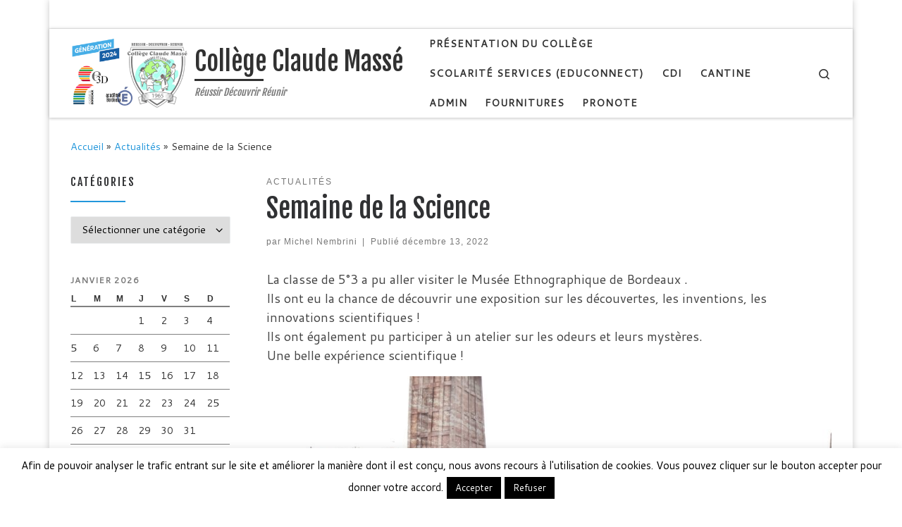

--- FILE ---
content_type: text/html; charset=UTF-8
request_url: http://ccmonline.fr/semaine-de-la-science/
body_size: 19810
content:
<!DOCTYPE html>
<!--[if IE 7]>
<html class="ie ie7" lang="fr-FR">
<![endif]-->
<!--[if IE 8]>
<html class="ie ie8" lang="fr-FR">
<![endif]-->
<!--[if !(IE 7) | !(IE 8)  ]><!-->
<html lang="fr-FR" class="no-js">
<!--<![endif]-->
  <head>
  <meta charset="UTF-8" />
  <meta http-equiv="X-UA-Compatible" content="IE=EDGE" />
  <meta name="viewport" content="width=device-width, initial-scale=1.0" />
  <link rel="profile"  href="https://gmpg.org/xfn/11" />
  <link rel="pingback" href="http://ccmonline.fr/xmlrpc.php" />
<script>(function(html){html.className = html.className.replace(/\bno-js\b/,'js')})(document.documentElement);</script>
<title>Semaine de la Science &#8211; Collège Claude Massé</title>
<meta name='robots' content='max-image-preview:large' />
<link rel="alternate" type="application/rss+xml" title="Collège Claude Massé &raquo; Flux" href="http://ccmonline.fr/feed/" />
<link rel="alternate" type="application/rss+xml" title="Collège Claude Massé &raquo; Flux des commentaires" href="http://ccmonline.fr/comments/feed/" />
<script>
window._wpemojiSettings = {"baseUrl":"https:\/\/s.w.org\/images\/core\/emoji\/14.0.0\/72x72\/","ext":".png","svgUrl":"https:\/\/s.w.org\/images\/core\/emoji\/14.0.0\/svg\/","svgExt":".svg","source":{"concatemoji":"http:\/\/ccmonline.fr\/wp-includes\/js\/wp-emoji-release.min.js?ver=6.4.7"}};
/*! This file is auto-generated */
!function(i,n){var o,s,e;function c(e){try{var t={supportTests:e,timestamp:(new Date).valueOf()};sessionStorage.setItem(o,JSON.stringify(t))}catch(e){}}function p(e,t,n){e.clearRect(0,0,e.canvas.width,e.canvas.height),e.fillText(t,0,0);var t=new Uint32Array(e.getImageData(0,0,e.canvas.width,e.canvas.height).data),r=(e.clearRect(0,0,e.canvas.width,e.canvas.height),e.fillText(n,0,0),new Uint32Array(e.getImageData(0,0,e.canvas.width,e.canvas.height).data));return t.every(function(e,t){return e===r[t]})}function u(e,t,n){switch(t){case"flag":return n(e,"\ud83c\udff3\ufe0f\u200d\u26a7\ufe0f","\ud83c\udff3\ufe0f\u200b\u26a7\ufe0f")?!1:!n(e,"\ud83c\uddfa\ud83c\uddf3","\ud83c\uddfa\u200b\ud83c\uddf3")&&!n(e,"\ud83c\udff4\udb40\udc67\udb40\udc62\udb40\udc65\udb40\udc6e\udb40\udc67\udb40\udc7f","\ud83c\udff4\u200b\udb40\udc67\u200b\udb40\udc62\u200b\udb40\udc65\u200b\udb40\udc6e\u200b\udb40\udc67\u200b\udb40\udc7f");case"emoji":return!n(e,"\ud83e\udef1\ud83c\udffb\u200d\ud83e\udef2\ud83c\udfff","\ud83e\udef1\ud83c\udffb\u200b\ud83e\udef2\ud83c\udfff")}return!1}function f(e,t,n){var r="undefined"!=typeof WorkerGlobalScope&&self instanceof WorkerGlobalScope?new OffscreenCanvas(300,150):i.createElement("canvas"),a=r.getContext("2d",{willReadFrequently:!0}),o=(a.textBaseline="top",a.font="600 32px Arial",{});return e.forEach(function(e){o[e]=t(a,e,n)}),o}function t(e){var t=i.createElement("script");t.src=e,t.defer=!0,i.head.appendChild(t)}"undefined"!=typeof Promise&&(o="wpEmojiSettingsSupports",s=["flag","emoji"],n.supports={everything:!0,everythingExceptFlag:!0},e=new Promise(function(e){i.addEventListener("DOMContentLoaded",e,{once:!0})}),new Promise(function(t){var n=function(){try{var e=JSON.parse(sessionStorage.getItem(o));if("object"==typeof e&&"number"==typeof e.timestamp&&(new Date).valueOf()<e.timestamp+604800&&"object"==typeof e.supportTests)return e.supportTests}catch(e){}return null}();if(!n){if("undefined"!=typeof Worker&&"undefined"!=typeof OffscreenCanvas&&"undefined"!=typeof URL&&URL.createObjectURL&&"undefined"!=typeof Blob)try{var e="postMessage("+f.toString()+"("+[JSON.stringify(s),u.toString(),p.toString()].join(",")+"));",r=new Blob([e],{type:"text/javascript"}),a=new Worker(URL.createObjectURL(r),{name:"wpTestEmojiSupports"});return void(a.onmessage=function(e){c(n=e.data),a.terminate(),t(n)})}catch(e){}c(n=f(s,u,p))}t(n)}).then(function(e){for(var t in e)n.supports[t]=e[t],n.supports.everything=n.supports.everything&&n.supports[t],"flag"!==t&&(n.supports.everythingExceptFlag=n.supports.everythingExceptFlag&&n.supports[t]);n.supports.everythingExceptFlag=n.supports.everythingExceptFlag&&!n.supports.flag,n.DOMReady=!1,n.readyCallback=function(){n.DOMReady=!0}}).then(function(){return e}).then(function(){var e;n.supports.everything||(n.readyCallback(),(e=n.source||{}).concatemoji?t(e.concatemoji):e.wpemoji&&e.twemoji&&(t(e.twemoji),t(e.wpemoji)))}))}((window,document),window._wpemojiSettings);
</script>
<style id='wp-emoji-styles-inline-css'>

	img.wp-smiley, img.emoji {
		display: inline !important;
		border: none !important;
		box-shadow: none !important;
		height: 1em !important;
		width: 1em !important;
		margin: 0 0.07em !important;
		vertical-align: -0.1em !important;
		background: none !important;
		padding: 0 !important;
	}
</style>
<link rel='stylesheet' id='wp-block-library-css' href='http://ccmonline.fr/wp-content/plugins/gutenberg/build/block-library/style.css?ver=18.9.0' media='all' />
<style id='classic-theme-styles-inline-css'>
/*! This file is auto-generated */
.wp-block-button__link{color:#fff;background-color:#32373c;border-radius:9999px;box-shadow:none;text-decoration:none;padding:calc(.667em + 2px) calc(1.333em + 2px);font-size:1.125em}.wp-block-file__button{background:#32373c;color:#fff;text-decoration:none}
</style>
<link rel='stylesheet' id='cookie-law-info-css' href='http://ccmonline.fr/wp-content/plugins/cookie-law-info/public/css/cookie-law-info-public.css?ver=2.1.3' media='all' />
<link rel='stylesheet' id='cookie-law-info-gdpr-css' href='http://ccmonline.fr/wp-content/plugins/cookie-law-info/public/css/cookie-law-info-gdpr.css?ver=2.1.3' media='all' />
<link rel='stylesheet' id='dashicons-css' href='http://ccmonline.fr/wp-includes/css/dashicons.min.css?ver=6.4.7' media='all' />
<link rel='stylesheet' id='everest-forms-general-css' href='http://ccmonline.fr/wp-content/plugins/everest-forms/assets/css/everest-forms.css?ver=3.4.1' media='all' />
<link rel='stylesheet' id='jquery-intl-tel-input-css' href='http://ccmonline.fr/wp-content/plugins/everest-forms/assets/css/intlTelInput.css?ver=3.4.1' media='all' />
<style id='global-styles-inline-css'>
:root{--wp--preset--aspect-ratio--square: 1;--wp--preset--aspect-ratio--4-3: 4/3;--wp--preset--aspect-ratio--3-4: 3/4;--wp--preset--aspect-ratio--3-2: 3/2;--wp--preset--aspect-ratio--2-3: 2/3;--wp--preset--aspect-ratio--16-9: 16/9;--wp--preset--aspect-ratio--9-16: 9/16;--wp--preset--color--black: #000000;--wp--preset--color--cyan-bluish-gray: #abb8c3;--wp--preset--color--white: #ffffff;--wp--preset--color--pale-pink: #f78da7;--wp--preset--color--vivid-red: #cf2e2e;--wp--preset--color--luminous-vivid-orange: #ff6900;--wp--preset--color--luminous-vivid-amber: #fcb900;--wp--preset--color--light-green-cyan: #7bdcb5;--wp--preset--color--vivid-green-cyan: #00d084;--wp--preset--color--pale-cyan-blue: #8ed1fc;--wp--preset--color--vivid-cyan-blue: #0693e3;--wp--preset--color--vivid-purple: #9b51e0;--wp--preset--gradient--vivid-cyan-blue-to-vivid-purple: linear-gradient(135deg,rgba(6,147,227,1) 0%,rgb(155,81,224) 100%);--wp--preset--gradient--light-green-cyan-to-vivid-green-cyan: linear-gradient(135deg,rgb(122,220,180) 0%,rgb(0,208,130) 100%);--wp--preset--gradient--luminous-vivid-amber-to-luminous-vivid-orange: linear-gradient(135deg,rgba(252,185,0,1) 0%,rgba(255,105,0,1) 100%);--wp--preset--gradient--luminous-vivid-orange-to-vivid-red: linear-gradient(135deg,rgba(255,105,0,1) 0%,rgb(207,46,46) 100%);--wp--preset--gradient--very-light-gray-to-cyan-bluish-gray: linear-gradient(135deg,rgb(238,238,238) 0%,rgb(169,184,195) 100%);--wp--preset--gradient--cool-to-warm-spectrum: linear-gradient(135deg,rgb(74,234,220) 0%,rgb(151,120,209) 20%,rgb(207,42,186) 40%,rgb(238,44,130) 60%,rgb(251,105,98) 80%,rgb(254,248,76) 100%);--wp--preset--gradient--blush-light-purple: linear-gradient(135deg,rgb(255,206,236) 0%,rgb(152,150,240) 100%);--wp--preset--gradient--blush-bordeaux: linear-gradient(135deg,rgb(254,205,165) 0%,rgb(254,45,45) 50%,rgb(107,0,62) 100%);--wp--preset--gradient--luminous-dusk: linear-gradient(135deg,rgb(255,203,112) 0%,rgb(199,81,192) 50%,rgb(65,88,208) 100%);--wp--preset--gradient--pale-ocean: linear-gradient(135deg,rgb(255,245,203) 0%,rgb(182,227,212) 50%,rgb(51,167,181) 100%);--wp--preset--gradient--electric-grass: linear-gradient(135deg,rgb(202,248,128) 0%,rgb(113,206,126) 100%);--wp--preset--gradient--midnight: linear-gradient(135deg,rgb(2,3,129) 0%,rgb(40,116,252) 100%);--wp--preset--font-size--small: 13px;--wp--preset--font-size--medium: 20px;--wp--preset--font-size--large: 36px;--wp--preset--font-size--x-large: 42px;--wp--preset--spacing--20: 0.44rem;--wp--preset--spacing--30: 0.67rem;--wp--preset--spacing--40: 1rem;--wp--preset--spacing--50: 1.5rem;--wp--preset--spacing--60: 2.25rem;--wp--preset--spacing--70: 3.38rem;--wp--preset--spacing--80: 5.06rem;--wp--preset--shadow--natural: 6px 6px 9px rgba(0, 0, 0, 0.2);--wp--preset--shadow--deep: 12px 12px 50px rgba(0, 0, 0, 0.4);--wp--preset--shadow--sharp: 6px 6px 0px rgba(0, 0, 0, 0.2);--wp--preset--shadow--outlined: 6px 6px 0px -3px rgba(255, 255, 255, 1), 6px 6px rgba(0, 0, 0, 1);--wp--preset--shadow--crisp: 6px 6px 0px rgba(0, 0, 0, 1);}:where(.is-layout-flex){gap: 0.5em;}:where(.is-layout-grid){gap: 0.5em;}body .is-layout-flex{display: flex;}.is-layout-flex{flex-wrap: wrap;align-items: center;}.is-layout-flex > :is(*, div){margin: 0;}body .is-layout-grid{display: grid;}.is-layout-grid > :is(*, div){margin: 0;}:where(.wp-block-columns.is-layout-flex){gap: 2em;}:where(.wp-block-columns.is-layout-grid){gap: 2em;}:where(.wp-block-post-template.is-layout-flex){gap: 1.25em;}:where(.wp-block-post-template.is-layout-grid){gap: 1.25em;}.has-black-color{color: var(--wp--preset--color--black) !important;}.has-cyan-bluish-gray-color{color: var(--wp--preset--color--cyan-bluish-gray) !important;}.has-white-color{color: var(--wp--preset--color--white) !important;}.has-pale-pink-color{color: var(--wp--preset--color--pale-pink) !important;}.has-vivid-red-color{color: var(--wp--preset--color--vivid-red) !important;}.has-luminous-vivid-orange-color{color: var(--wp--preset--color--luminous-vivid-orange) !important;}.has-luminous-vivid-amber-color{color: var(--wp--preset--color--luminous-vivid-amber) !important;}.has-light-green-cyan-color{color: var(--wp--preset--color--light-green-cyan) !important;}.has-vivid-green-cyan-color{color: var(--wp--preset--color--vivid-green-cyan) !important;}.has-pale-cyan-blue-color{color: var(--wp--preset--color--pale-cyan-blue) !important;}.has-vivid-cyan-blue-color{color: var(--wp--preset--color--vivid-cyan-blue) !important;}.has-vivid-purple-color{color: var(--wp--preset--color--vivid-purple) !important;}.has-black-background-color{background-color: var(--wp--preset--color--black) !important;}.has-cyan-bluish-gray-background-color{background-color: var(--wp--preset--color--cyan-bluish-gray) !important;}.has-white-background-color{background-color: var(--wp--preset--color--white) !important;}.has-pale-pink-background-color{background-color: var(--wp--preset--color--pale-pink) !important;}.has-vivid-red-background-color{background-color: var(--wp--preset--color--vivid-red) !important;}.has-luminous-vivid-orange-background-color{background-color: var(--wp--preset--color--luminous-vivid-orange) !important;}.has-luminous-vivid-amber-background-color{background-color: var(--wp--preset--color--luminous-vivid-amber) !important;}.has-light-green-cyan-background-color{background-color: var(--wp--preset--color--light-green-cyan) !important;}.has-vivid-green-cyan-background-color{background-color: var(--wp--preset--color--vivid-green-cyan) !important;}.has-pale-cyan-blue-background-color{background-color: var(--wp--preset--color--pale-cyan-blue) !important;}.has-vivid-cyan-blue-background-color{background-color: var(--wp--preset--color--vivid-cyan-blue) !important;}.has-vivid-purple-background-color{background-color: var(--wp--preset--color--vivid-purple) !important;}.has-black-border-color{border-color: var(--wp--preset--color--black) !important;}.has-cyan-bluish-gray-border-color{border-color: var(--wp--preset--color--cyan-bluish-gray) !important;}.has-white-border-color{border-color: var(--wp--preset--color--white) !important;}.has-pale-pink-border-color{border-color: var(--wp--preset--color--pale-pink) !important;}.has-vivid-red-border-color{border-color: var(--wp--preset--color--vivid-red) !important;}.has-luminous-vivid-orange-border-color{border-color: var(--wp--preset--color--luminous-vivid-orange) !important;}.has-luminous-vivid-amber-border-color{border-color: var(--wp--preset--color--luminous-vivid-amber) !important;}.has-light-green-cyan-border-color{border-color: var(--wp--preset--color--light-green-cyan) !important;}.has-vivid-green-cyan-border-color{border-color: var(--wp--preset--color--vivid-green-cyan) !important;}.has-pale-cyan-blue-border-color{border-color: var(--wp--preset--color--pale-cyan-blue) !important;}.has-vivid-cyan-blue-border-color{border-color: var(--wp--preset--color--vivid-cyan-blue) !important;}.has-vivid-purple-border-color{border-color: var(--wp--preset--color--vivid-purple) !important;}.has-vivid-cyan-blue-to-vivid-purple-gradient-background{background: var(--wp--preset--gradient--vivid-cyan-blue-to-vivid-purple) !important;}.has-light-green-cyan-to-vivid-green-cyan-gradient-background{background: var(--wp--preset--gradient--light-green-cyan-to-vivid-green-cyan) !important;}.has-luminous-vivid-amber-to-luminous-vivid-orange-gradient-background{background: var(--wp--preset--gradient--luminous-vivid-amber-to-luminous-vivid-orange) !important;}.has-luminous-vivid-orange-to-vivid-red-gradient-background{background: var(--wp--preset--gradient--luminous-vivid-orange-to-vivid-red) !important;}.has-very-light-gray-to-cyan-bluish-gray-gradient-background{background: var(--wp--preset--gradient--very-light-gray-to-cyan-bluish-gray) !important;}.has-cool-to-warm-spectrum-gradient-background{background: var(--wp--preset--gradient--cool-to-warm-spectrum) !important;}.has-blush-light-purple-gradient-background{background: var(--wp--preset--gradient--blush-light-purple) !important;}.has-blush-bordeaux-gradient-background{background: var(--wp--preset--gradient--blush-bordeaux) !important;}.has-luminous-dusk-gradient-background{background: var(--wp--preset--gradient--luminous-dusk) !important;}.has-pale-ocean-gradient-background{background: var(--wp--preset--gradient--pale-ocean) !important;}.has-electric-grass-gradient-background{background: var(--wp--preset--gradient--electric-grass) !important;}.has-midnight-gradient-background{background: var(--wp--preset--gradient--midnight) !important;}.has-small-font-size{font-size: var(--wp--preset--font-size--small) !important;}.has-medium-font-size{font-size: var(--wp--preset--font-size--medium) !important;}.has-large-font-size{font-size: var(--wp--preset--font-size--large) !important;}.has-x-large-font-size{font-size: var(--wp--preset--font-size--x-large) !important;}
:where(.wp-block-columns.is-layout-flex){gap: 2em;}:where(.wp-block-columns.is-layout-grid){gap: 2em;}
:root :where(.wp-block-pullquote){font-size: 1.5em;line-height: 1.6;}
:where(.wp-block-post-template.is-layout-flex){gap: 1.25em;}:where(.wp-block-post-template.is-layout-grid){gap: 1.25em;}
</style>
<link rel='stylesheet' id='sow-button-base-css' href='http://ccmonline.fr/wp-content/plugins/so-widgets-bundle/widgets/button/css/style.css?ver=1.70.4' media='all' />
<link rel='stylesheet' id='sow-button-atom-b68d3d5e0656-css' href='http://ccmonline.fr/wp-content/uploads/siteorigin-widgets/sow-button-atom-b68d3d5e0656.css?ver=6.4.7' media='all' />
<link rel='stylesheet' id='sow-button-atom-20057e040718-css' href='http://ccmonline.fr/wp-content/uploads/siteorigin-widgets/sow-button-atom-20057e040718.css?ver=6.4.7' media='all' />
<link rel='stylesheet' id='sow-button-atom-c3c585bc7b6b-css' href='http://ccmonline.fr/wp-content/uploads/siteorigin-widgets/sow-button-atom-c3c585bc7b6b.css?ver=6.4.7' media='all' />
<link rel='stylesheet' id='sow-button-atom-f48737b793c2-css' href='http://ccmonline.fr/wp-content/uploads/siteorigin-widgets/sow-button-atom-f48737b793c2.css?ver=6.4.7' media='all' />
<link rel='stylesheet' id='iw-defaults-css' href='http://ccmonline.fr/wp-content/plugins/widgets-for-siteorigin/inc/../css/defaults.css?ver=1.4.7' media='all' />
<link rel='stylesheet' id='customizr-main-css' href='http://ccmonline.fr/wp-content/themes/customizr/assets/front/css/style.min.css?ver=4.4.18' media='all' />
<style id='customizr-main-inline-css'>
::-moz-selection{background-color:#2397db}::selection{background-color:#2397db}a,.btn-skin:active,.btn-skin:focus,.btn-skin:hover,.btn-skin.inverted,.grid-container__classic .post-type__icon,.post-type__icon:hover .icn-format,.grid-container__classic .post-type__icon:hover .icn-format,[class*='grid-container__'] .entry-title a.czr-title:hover,input[type=checkbox]:checked::before{color:#2397db}.czr-css-loader > div ,.btn-skin,.btn-skin:active,.btn-skin:focus,.btn-skin:hover,.btn-skin-h-dark,.btn-skin-h-dark.inverted:active,.btn-skin-h-dark.inverted:focus,.btn-skin-h-dark.inverted:hover{border-color:#2397db}.tc-header.border-top{border-top-color:#2397db}[class*='grid-container__'] .entry-title a:hover::after,.grid-container__classic .post-type__icon,.btn-skin,.btn-skin.inverted:active,.btn-skin.inverted:focus,.btn-skin.inverted:hover,.btn-skin-h-dark,.btn-skin-h-dark.inverted:active,.btn-skin-h-dark.inverted:focus,.btn-skin-h-dark.inverted:hover,.sidebar .widget-title::after,input[type=radio]:checked::before{background-color:#2397db}.btn-skin-light:active,.btn-skin-light:focus,.btn-skin-light:hover,.btn-skin-light.inverted{color:#64b6e6}input:not([type='submit']):not([type='button']):not([type='number']):not([type='checkbox']):not([type='radio']):focus,textarea:focus,.btn-skin-light,.btn-skin-light.inverted,.btn-skin-light:active,.btn-skin-light:focus,.btn-skin-light:hover,.btn-skin-light.inverted:active,.btn-skin-light.inverted:focus,.btn-skin-light.inverted:hover{border-color:#64b6e6}.btn-skin-light,.btn-skin-light.inverted:active,.btn-skin-light.inverted:focus,.btn-skin-light.inverted:hover{background-color:#64b6e6}.btn-skin-lightest:active,.btn-skin-lightest:focus,.btn-skin-lightest:hover,.btn-skin-lightest.inverted{color:#7ac1ea}.btn-skin-lightest,.btn-skin-lightest.inverted,.btn-skin-lightest:active,.btn-skin-lightest:focus,.btn-skin-lightest:hover,.btn-skin-lightest.inverted:active,.btn-skin-lightest.inverted:focus,.btn-skin-lightest.inverted:hover{border-color:#7ac1ea}.btn-skin-lightest,.btn-skin-lightest.inverted:active,.btn-skin-lightest.inverted:focus,.btn-skin-lightest.inverted:hover{background-color:#7ac1ea}.pagination,a:hover,a:focus,a:active,.btn-skin-dark:active,.btn-skin-dark:focus,.btn-skin-dark:hover,.btn-skin-dark.inverted,.btn-skin-dark-oh:active,.btn-skin-dark-oh:focus,.btn-skin-dark-oh:hover,.post-info a:not(.btn):hover,.grid-container__classic .post-type__icon .icn-format,[class*='grid-container__'] .hover .entry-title a,.widget-area a:not(.btn):hover,a.czr-format-link:hover,.format-link.hover a.czr-format-link,button[type=submit]:hover,button[type=submit]:active,button[type=submit]:focus,input[type=submit]:hover,input[type=submit]:active,input[type=submit]:focus,.tabs .nav-link:hover,.tabs .nav-link.active,.tabs .nav-link.active:hover,.tabs .nav-link.active:focus{color:#1b73a6}.grid-container__classic.tc-grid-border .grid__item,.btn-skin-dark,.btn-skin-dark.inverted,button[type=submit],input[type=submit],.btn-skin-dark:active,.btn-skin-dark:focus,.btn-skin-dark:hover,.btn-skin-dark.inverted:active,.btn-skin-dark.inverted:focus,.btn-skin-dark.inverted:hover,.btn-skin-h-dark:active,.btn-skin-h-dark:focus,.btn-skin-h-dark:hover,.btn-skin-h-dark.inverted,.btn-skin-h-dark.inverted,.btn-skin-h-dark.inverted,.btn-skin-dark-oh:active,.btn-skin-dark-oh:focus,.btn-skin-dark-oh:hover,.btn-skin-dark-oh.inverted:active,.btn-skin-dark-oh.inverted:focus,.btn-skin-dark-oh.inverted:hover,button[type=submit]:hover,button[type=submit]:active,button[type=submit]:focus,input[type=submit]:hover,input[type=submit]:active,input[type=submit]:focus{border-color:#1b73a6}.btn-skin-dark,.btn-skin-dark.inverted:active,.btn-skin-dark.inverted:focus,.btn-skin-dark.inverted:hover,.btn-skin-h-dark:active,.btn-skin-h-dark:focus,.btn-skin-h-dark:hover,.btn-skin-h-dark.inverted,.btn-skin-h-dark.inverted,.btn-skin-h-dark.inverted,.btn-skin-dark-oh.inverted:active,.btn-skin-dark-oh.inverted:focus,.btn-skin-dark-oh.inverted:hover,.grid-container__classic .post-type__icon:hover,button[type=submit],input[type=submit],.czr-link-hover-underline .widgets-list-layout-links a:not(.btn)::before,.czr-link-hover-underline .widget_archive a:not(.btn)::before,.czr-link-hover-underline .widget_nav_menu a:not(.btn)::before,.czr-link-hover-underline .widget_rss ul a:not(.btn)::before,.czr-link-hover-underline .widget_recent_entries a:not(.btn)::before,.czr-link-hover-underline .widget_categories a:not(.btn)::before,.czr-link-hover-underline .widget_meta a:not(.btn)::before,.czr-link-hover-underline .widget_recent_comments a:not(.btn)::before,.czr-link-hover-underline .widget_pages a:not(.btn)::before,.czr-link-hover-underline .widget_calendar a:not(.btn)::before,[class*='grid-container__'] .hover .entry-title a::after,a.czr-format-link::before,.comment-author a::before,.comment-link::before,.tabs .nav-link.active::before{background-color:#1b73a6}.btn-skin-dark-shaded:active,.btn-skin-dark-shaded:focus,.btn-skin-dark-shaded:hover,.btn-skin-dark-shaded.inverted{background-color:rgba(27,115,166,0.2)}.btn-skin-dark-shaded,.btn-skin-dark-shaded.inverted:active,.btn-skin-dark-shaded.inverted:focus,.btn-skin-dark-shaded.inverted:hover{background-color:rgba(27,115,166,0.8)}@media (min-width: 576px){ .czr-boxed-layout .container{ padding-right: 30px; padding-left:  30px; } }@media (min-width: 576px){ .czr-boxed-layout .container{ width: 570px } }@media (min-width: 768px){ .czr-boxed-layout .container{ width: 750px } }@media (min-width: 992px){ .czr-boxed-layout .container{ width: 990px } }@media (min-width: 1200px){ .czr-boxed-layout .container{ width: 1170px } }.navbar-brand,.header-tagline,h1,h2,h3,.tc-dropcap { font-family : 'Fjalla One';font-weight : 400; }
body { font-family : 'Cantarell';font-weight : 400; }

#czr-push-footer { display: none; visibility: hidden; }
        .czr-sticky-footer #czr-push-footer.sticky-footer-enabled { display: block; }
        
</style>
<script src="http://ccmonline.fr/wp-includes/js/tinymce/tinymce.min.js?ver=49110-20201110" id="wp-tinymce-root-js"></script>
<script src="http://ccmonline.fr/wp-includes/js/tinymce/plugins/compat3x/plugin.min.js?ver=49110-20201110" id="wp-tinymce-js"></script>
<script id="nb-jquery" src="http://ccmonline.fr/wp-includes/js/jquery/jquery.min.js?ver=3.7.1" id="jquery-core-js"></script>
<script src="http://ccmonline.fr/wp-includes/js/jquery/jquery-migrate.min.js?ver=3.4.1" id="jquery-migrate-js"></script>
<script id="cookie-law-info-js-extra">
var Cli_Data = {"nn_cookie_ids":[],"cookielist":[],"non_necessary_cookies":[],"ccpaEnabled":"","ccpaRegionBased":"","ccpaBarEnabled":"","strictlyEnabled":["necessary","obligatoire"],"ccpaType":"gdpr","js_blocking":"","custom_integration":"","triggerDomRefresh":"","secure_cookies":""};
var cli_cookiebar_settings = {"animate_speed_hide":"500","animate_speed_show":"500","background":"#FFF","border":"#b1a6a6c2","border_on":"","button_1_button_colour":"#000","button_1_button_hover":"#000000","button_1_link_colour":"#fff","button_1_as_button":"1","button_1_new_win":"","button_2_button_colour":"#333","button_2_button_hover":"#292929","button_2_link_colour":"#444","button_2_as_button":"","button_2_hidebar":"1","button_3_button_colour":"#000","button_3_button_hover":"#000000","button_3_link_colour":"#fff","button_3_as_button":"1","button_3_new_win":"","button_4_button_colour":"#000","button_4_button_hover":"#000000","button_4_link_colour":"#fff","button_4_as_button":"1","button_7_button_colour":"#61a229","button_7_button_hover":"#4e8221","button_7_link_colour":"#fff","button_7_as_button":"1","button_7_new_win":"","font_family":"inherit","header_fix":"","notify_animate_hide":"1","notify_animate_show":"","notify_div_id":"#cookie-law-info-bar","notify_position_horizontal":"right","notify_position_vertical":"bottom","scroll_close":"","scroll_close_reload":"","accept_close_reload":"","reject_close_reload":"","showagain_tab":"1","showagain_background":"#fff","showagain_border":"#000","showagain_div_id":"#cookie-law-info-again","showagain_x_position":"100px","text":"#000","show_once_yn":"","show_once":"10000","logging_on":"","as_popup":"","popup_overlay":"1","bar_heading_text":"","cookie_bar_as":"banner","popup_showagain_position":"bottom-right","widget_position":"left"};
var log_object = {"ajax_url":"http:\/\/ccmonline.fr\/wp-admin\/admin-ajax.php"};
</script>
<script src="http://ccmonline.fr/wp-content/plugins/cookie-law-info/public/js/cookie-law-info-public.js?ver=2.1.3" id="cookie-law-info-js"></script>
<script src="http://ccmonline.fr/wp-content/themes/customizr/assets/front/js/libs/modernizr.min.js?ver=4.4.18" id="modernizr-js"></script>
<script src="http://ccmonline.fr/wp-includes/js/underscore.min.js?ver=1.13.4" id="underscore-js"></script>
<script id="tc-scripts-js-extra">
var CZRParams = {"assetsPath":"http:\/\/ccmonline.fr\/wp-content\/themes\/customizr\/assets\/front\/","mainScriptUrl":"http:\/\/ccmonline.fr\/wp-content\/themes\/customizr\/assets\/front\/js\/tc-scripts.min.js?4.4.18","deferFontAwesome":"1","fontAwesomeUrl":"http:\/\/ccmonline.fr\/wp-content\/themes\/customizr\/assets\/shared\/fonts\/fa\/css\/fontawesome-all.min.css?4.4.18","_disabled":[],"centerSliderImg":"","isLightBoxEnabled":"1","SmoothScroll":{"Enabled":true,"Options":{"touchpadSupport":false}},"isAnchorScrollEnabled":"","anchorSmoothScrollExclude":{"simple":["[class*=edd]",".carousel-control","[data-toggle=\"modal\"]","[data-toggle=\"dropdown\"]","[data-toggle=\"czr-dropdown\"]","[data-toggle=\"tooltip\"]","[data-toggle=\"popover\"]","[data-toggle=\"collapse\"]","[data-toggle=\"czr-collapse\"]","[data-toggle=\"tab\"]","[data-toggle=\"pill\"]","[data-toggle=\"czr-pill\"]","[class*=upme]","[class*=um-]"],"deep":{"classes":[],"ids":[]}},"timerOnScrollAllBrowsers":"1","centerAllImg":"1","HasComments":"","LoadModernizr":"1","stickyHeader":"","extLinksStyle":"","extLinksTargetExt":"","extLinksSkipSelectors":{"classes":["btn","button"],"ids":[]},"dropcapEnabled":"","dropcapWhere":{"post":"","page":""},"dropcapMinWords":"","dropcapSkipSelectors":{"tags":["IMG","IFRAME","H1","H2","H3","H4","H5","H6","BLOCKQUOTE","UL","OL"],"classes":["btn"],"id":[]},"imgSmartLoadEnabled":"1","imgSmartLoadOpts":{"parentSelectors":["[class*=grid-container], .article-container",".__before_main_wrapper",".widget-front",".post-related-articles",".tc-singular-thumbnail-wrapper",".sek-module-inner"],"opts":{"excludeImg":[".tc-holder-img"]}},"imgSmartLoadsForSliders":"1","pluginCompats":[],"isWPMobile":"","menuStickyUserSettings":{"desktop":"stick_up","mobile":"stick_up"},"adminAjaxUrl":"http:\/\/ccmonline.fr\/wp-admin\/admin-ajax.php","ajaxUrl":"http:\/\/ccmonline.fr\/?czrajax=1","frontNonce":{"id":"CZRFrontNonce","handle":"1be6e0749b"},"isDevMode":"","isModernStyle":"1","i18n":{"Permanently dismiss":"Fermer d\u00e9finitivement"},"frontNotifications":{"welcome":{"enabled":false,"content":"","dismissAction":"dismiss_welcome_note_front"}},"preloadGfonts":"1","googleFonts":"Fjalla+One:400%7CCantarell:400","version":"4.4.18"};
</script>
<script src="http://ccmonline.fr/wp-content/themes/customizr/assets/front/js/tc-scripts.min.js?ver=4.4.18" id="tc-scripts-js" defer></script>
<link rel="https://api.w.org/" href="http://ccmonline.fr/wp-json/" /><link rel="alternate" type="application/json" href="http://ccmonline.fr/wp-json/wp/v2/posts/3834" /><link rel="EditURI" type="application/rsd+xml" title="RSD" href="http://ccmonline.fr/xmlrpc.php?rsd" />
<meta name="generator" content="WordPress 6.4.7" />
<meta name="generator" content="Everest Forms 3.4.1" />
<link rel="canonical" href="http://ccmonline.fr/semaine-de-la-science/" />
<link rel='shortlink' href='http://ccmonline.fr/?p=3834' />
<link rel="alternate" type="application/json+oembed" href="http://ccmonline.fr/wp-json/oembed/1.0/embed?url=http%3A%2F%2Fccmonline.fr%2Fsemaine-de-la-science%2F" />
<link rel="alternate" type="text/xml+oembed" href="http://ccmonline.fr/wp-json/oembed/1.0/embed?url=http%3A%2F%2Fccmonline.fr%2Fsemaine-de-la-science%2F&#038;format=xml" />
              <link rel="preload" as="font" type="font/woff2" href="http://ccmonline.fr/wp-content/themes/customizr/assets/shared/fonts/customizr/customizr.woff2?128396981" crossorigin="anonymous"/>
            <link rel="icon" href="http://ccmonline.fr/wp-content/uploads/2018/09/cropped-arton1615-32x32.jpg" sizes="32x32" />
<link rel="icon" href="http://ccmonline.fr/wp-content/uploads/2018/09/cropped-arton1615-192x192.jpg" sizes="192x192" />
<link rel="apple-touch-icon" href="http://ccmonline.fr/wp-content/uploads/2018/09/cropped-arton1615-180x180.jpg" />
<meta name="msapplication-TileImage" content="http://ccmonline.fr/wp-content/uploads/2018/09/cropped-arton1615-270x270.jpg" />
</head>

  <body class="nb-3-3-8 nimble-no-local-data-skp__post_post_3834 nimble-no-group-site-tmpl-skp__all_post post-template-default single single-post postid-3834 single-format-standard wp-custom-logo wp-embed-responsive everest-forms-no-js sek-hide-rc-badge czr-link-hover-underline header-skin-light footer-skin-dark czr-l-sidebar tc-center-images czr-boxed-layout customizr-4-4-18 fpt-template-customizr czr-sticky-footer">
          <a class="screen-reader-text skip-link" href="#content">Passer au contenu</a>
    
    
    <div id="tc-page-wrap" class="container czr-boxed">

      <header class="tpnav-header__header tc-header sl-logo_left sticky-brand-shrink-on czr-submenu-fade czr-submenu-move czr-highlight-contextual-menu-items" >
    <div class="topbar-navbar__wrapper " >
  <div class="container">
        <div class="row flex-row flex-lg-nowrap justify-content-start justify-content-lg-end align-items-center topbar-navbar__row">
                                <div class="topbar-nav__socials social-links col col-auto ">
          <ul class="socials " >
  <li ><a rel="nofollow noopener noreferrer" class="social-icon icon-twitter"  title="Parents, suivez-nous sur Twitter." aria-label="Parents, suivez-nous sur Twitter." href="https://twitter.com/CollegeMasse"  target="_blank"  style="color:#4399e4;font-size:18px"><i class="fab fa-twitter"></i></a></li> <li ><a rel="nofollow noopener noreferrer" class="social-icon icon-feed"  title="Abonnez-vous au flux rss" aria-label="Abonnez-vous au flux rss" href="http://ccmonline.fr/feed/rss/"  target="_blank"  style="font-size:18px"><i class="fas fa-rss"></i></a></li></ul>
        </div>
                </div>
      </div>
</div>    <div class="primary-navbar__wrapper d-none d-lg-block has-horizontal-menu has-branding-aside desktop-sticky" >
  <div class="container">
    <div class="row align-items-center flex-row primary-navbar__row">
      <div class="branding__container col col-auto" >
  <div class="branding align-items-center flex-column ">
    <div class="branding-row d-flex flex-row align-items-center align-self-start">
      <div class="navbar-brand col-auto " >
  <a class="navbar-brand-sitelogo" href="http://ccmonline.fr/"  aria-label="Collège Claude Massé | Réussir Découvrir Réunir" >
    <img src="http://ccmonline.fr/wp-content/uploads/2020/12/LOGO_CCM_E3D_2024.png" alt="Retour Accueil" class="" width="588" height="348" style="max-width:250px;max-height:100px" data-no-retina>  </a>
</div>
          <div class="branding-aside col-auto flex-column d-flex">
          <span class="navbar-brand col-auto " >
    <a class="navbar-brand-sitename  czr-underline" href="http://ccmonline.fr/">
    <span>Collège Claude Massé</span>
  </a>
</span>
<span class="header-tagline " >
  Réussir Découvrir Réunir</span>

          </div>
                </div>
      </div>
</div>
      <div class="primary-nav__container justify-content-lg-around col col-lg-auto flex-lg-column" >
  <div class="primary-nav__wrapper flex-lg-row align-items-center justify-content-end">
              <nav class="primary-nav__nav col" id="primary-nav">
          <div class="nav__menu-wrapper primary-nav__menu-wrapper justify-content-end czr-open-on-hover" >
<ul id="main-menu" class="primary-nav__menu regular-nav nav__menu nav"><li id="menu-item-167" class="menu-item menu-item-type-custom menu-item-object-custom menu-item-167"><a href="http://ccmonline.fr/qui-sommes-nous/" class="nav__link"><span class="nav__title">Présentation du collège</span></a></li>
<li id="menu-item-11" class="menu-item menu-item-type-custom menu-item-object-custom menu-item-11"><a href="https://teleservices.education.gouv.fr/" class="nav__link"><span class="nav__title">Scolarité Services (educonnect)</span></a></li>
<li id="menu-item-137" class="menu-item menu-item-type-custom menu-item-object-custom menu-item-137"><a href="http://0331617d.esidoc.fr/" class="nav__link"><span class="nav__title">CDI</span></a></li>
<li id="menu-item-193" class="menu-item menu-item-type-taxonomy menu-item-object-category menu-item-193"><a href="http://ccmonline.fr/category/vie-du-college/cantine-scolaire/" class="nav__link"><span class="nav__title">Cantine</span></a></li>
<li id="menu-item-25" class="menu-item menu-item-type-custom menu-item-object-custom menu-item-25"><a href="http://ccmonline.fr/wp-admin/" class="nav__link"><span class="nav__title">Admin</span></a></li>
<li id="menu-item-3652" class="menu-item menu-item-type-post_type menu-item-object-page menu-item-3652"><a href="http://ccmonline.fr/fournitures/" class="nav__link"><span class="nav__title">Fournitures</span></a></li>
<li id="menu-item-7" class="menu-item menu-item-type-custom menu-item-object-custom menu-item-7"><a target="_blank" rel="noopener" href="https://0331617d.index-education.net/pronote/" class="nav__link"><span class="nav__title">PRONOTE</span></a></li>
</ul></div>        </nav>
    <div class="primary-nav__utils nav__utils col-auto" >
    <ul class="nav utils flex-row flex-nowrap regular-nav">
      <li class="nav__search " >
  <a href="#" class="search-toggle_btn icn-search czr-overlay-toggle_btn"  aria-expanded="false"><span class="sr-only">Search</span></a>
        <div class="czr-search-expand">
      <div class="czr-search-expand-inner"><div class="search-form__container " >
  <form action="http://ccmonline.fr/" method="get" class="czr-form search-form">
    <div class="form-group czr-focus">
            <label for="s-696bf0bc339ca" id="lsearch-696bf0bc339ca">
        <span class="screen-reader-text">Rechercher</span>
        <input id="s-696bf0bc339ca" class="form-control czr-search-field" name="s" type="search" value="" aria-describedby="lsearch-696bf0bc339ca" placeholder="Rechercher &hellip;">
      </label>
      <button type="submit" class="button"><i class="icn-search"></i><span class="screen-reader-text">Rechercher &hellip;</span></button>
    </div>
  </form>
</div></div>
    </div>
    </li>
    </ul>
</div>  </div>
</div>
    </div>
  </div>
</div>    <div class="mobile-navbar__wrapper d-lg-none mobile-sticky" >
    <div class="branding__container justify-content-between align-items-center container" >
  <div class="branding flex-column">
    <div class="branding-row d-flex align-self-start flex-row align-items-center">
      <div class="navbar-brand col-auto " >
  <a class="navbar-brand-sitelogo" href="http://ccmonline.fr/"  aria-label="Collège Claude Massé | Réussir Découvrir Réunir" >
    <img src="http://ccmonline.fr/wp-content/uploads/2020/12/LOGO_CCM_E3D_2024.png" alt="Retour Accueil" class="" width="588" height="348" style="max-width:250px;max-height:100px" data-no-retina>  </a>
</div>
            <div class="branding-aside col-auto">
              <span class="navbar-brand col-auto " >
    <a class="navbar-brand-sitename  czr-underline" href="http://ccmonline.fr/">
    <span>Collège Claude Massé</span>
  </a>
</span>
            </div>
            </div>
    <span class="header-tagline col col-auto" >
  Réussir Découvrir Réunir</span>

  </div>
  <div class="mobile-utils__wrapper nav__utils regular-nav">
    <ul class="nav utils row flex-row flex-nowrap">
      <li class="nav__search " >
  <a href="#" class="search-toggle_btn icn-search czr-dropdown" data-aria-haspopup="true" aria-expanded="false"><span class="sr-only">Search</span></a>
        <div class="czr-search-expand">
      <div class="czr-search-expand-inner"><div class="search-form__container " >
  <form action="http://ccmonline.fr/" method="get" class="czr-form search-form">
    <div class="form-group czr-focus">
            <label for="s-696bf0bc33de7" id="lsearch-696bf0bc33de7">
        <span class="screen-reader-text">Rechercher</span>
        <input id="s-696bf0bc33de7" class="form-control czr-search-field" name="s" type="search" value="" aria-describedby="lsearch-696bf0bc33de7" placeholder="Rechercher &hellip;">
      </label>
      <button type="submit" class="button"><i class="icn-search"></i><span class="screen-reader-text">Rechercher &hellip;</span></button>
    </div>
  </form>
</div></div>
    </div>
        <ul class="dropdown-menu czr-dropdown-menu">
      <li class="header-search__container container">
  <div class="search-form__container " >
  <form action="http://ccmonline.fr/" method="get" class="czr-form search-form">
    <div class="form-group czr-focus">
            <label for="s-696bf0bc33ef3" id="lsearch-696bf0bc33ef3">
        <span class="screen-reader-text">Rechercher</span>
        <input id="s-696bf0bc33ef3" class="form-control czr-search-field" name="s" type="search" value="" aria-describedby="lsearch-696bf0bc33ef3" placeholder="Rechercher &hellip;">
      </label>
      <button type="submit" class="button"><i class="icn-search"></i><span class="screen-reader-text">Rechercher &hellip;</span></button>
    </div>
  </form>
</div></li>    </ul>
  </li>
<li class="hamburger-toggler__container " >
  <button class="ham-toggler-menu czr-collapsed" data-toggle="czr-collapse" data-target="#mobile-nav"><span class="ham__toggler-span-wrapper"><span class="line line-1"></span><span class="line line-2"></span><span class="line line-3"></span></span><span class="screen-reader-text">Menu</span></button>
</li>
    </ul>
  </div>
</div>
<div class="mobile-nav__container " >
   <nav class="mobile-nav__nav flex-column czr-collapse" id="mobile-nav">
      <div class="mobile-nav__inner container">
      <div class="nav__menu-wrapper mobile-nav__menu-wrapper czr-open-on-click" >
<ul id="mobile-nav-menu" class="mobile-nav__menu vertical-nav nav__menu flex-column nav"><li class="menu-item menu-item-type-custom menu-item-object-custom menu-item-167"><a href="http://ccmonline.fr/qui-sommes-nous/" class="nav__link"><span class="nav__title">Présentation du collège</span></a></li>
<li class="menu-item menu-item-type-custom menu-item-object-custom menu-item-11"><a href="https://teleservices.education.gouv.fr/" class="nav__link"><span class="nav__title">Scolarité Services (educonnect)</span></a></li>
<li class="menu-item menu-item-type-custom menu-item-object-custom menu-item-137"><a href="http://0331617d.esidoc.fr/" class="nav__link"><span class="nav__title">CDI</span></a></li>
<li class="menu-item menu-item-type-taxonomy menu-item-object-category menu-item-193"><a href="http://ccmonline.fr/category/vie-du-college/cantine-scolaire/" class="nav__link"><span class="nav__title">Cantine</span></a></li>
<li class="menu-item menu-item-type-custom menu-item-object-custom menu-item-25"><a href="http://ccmonline.fr/wp-admin/" class="nav__link"><span class="nav__title">Admin</span></a></li>
<li class="menu-item menu-item-type-post_type menu-item-object-page menu-item-3652"><a href="http://ccmonline.fr/fournitures/" class="nav__link"><span class="nav__title">Fournitures</span></a></li>
<li class="menu-item menu-item-type-custom menu-item-object-custom menu-item-7"><a target="_blank" rel="noopener" href="https://0331617d.index-education.net/pronote/" class="nav__link"><span class="nav__title">PRONOTE</span></a></li>
</ul></div>      </div>
  </nav>
</div></div></header>


  
    <div id="main-wrapper" class="section">

                      

          <div class="czr-hot-crumble container page-breadcrumbs" role="navigation" >
  <div class="row">
        <nav class="breadcrumbs col-12"><span class="trail-begin"><a href="http://ccmonline.fr" title="Collège Claude Massé" rel="home" class="trail-begin">Accueil</a></span> <span class="sep">&raquo;</span> <a href="http://ccmonline.fr/category/ccm/" title="Actualités">Actualités</a> <span class="sep">&raquo;</span> <span class="trail-end">Semaine de la Science</span></nav>  </div>
</div>
          <div class="container" role="main">

            
            <div class="flex-row row column-content-wrapper">

                
                <div id="content" class="col-12 col-md-9 article-container">

                  <article id="post-3834" class="post-3834 post type-post status-publish format-standard category-ccm czr-hentry" >
    <header class="entry-header " >
  <div class="entry-header-inner">
                <div class="tax__container post-info entry-meta">
          <a class="tax__link" href="http://ccmonline.fr/category/ccm/" title="Voir tous les billets dans Actualités"> <span>Actualités</span> </a>        </div>
        <h1 class="entry-title">Semaine de la Science</h1>
        <div class="header-bottom">
      <div class="post-info">
                  <span class="entry-meta">
        <span class="author-meta">par <span class="author vcard"><span class="author_name"><a class="url fn n" href="http://ccmonline.fr/author/nembrini/" title="Voir tous les billets de Michel Nembrini" rel="author">Michel Nembrini</a></span></span></span><span class="v-separator">|</span>Publié <a href="http://ccmonline.fr/2022/12/13/" title="09:52" rel="bookmark"><time class="entry-date published updated" datetime="décembre 13, 2022">décembre 13, 2022</time></a></span>      </div>
    </div>
      </div>
</header>  <div class="post-entry tc-content-inner">
    <section class="post-content entry-content " >
            <div class="czr-wp-the-content">
        
<p>La classe de 5°3 a pu aller visiter le Musée Ethnographique de Bordeaux .<br>Ils ont eu la chance de découvrir une exposition sur les découvertes, les inventions, les innovations scientifiques !<br>Ils ont également pu participer à un atelier sur les odeurs et leurs mystères.<br>Une belle expérience scientifique !<br></p>



<figure class="wp-block-image size-large"><a href="http://ccmonline.fr/wp-content/uploads/2022/12/IMG_20221010_134446-scaled.jpg" data-lb-type="grouped-post"><img  fetchpriority="high" decoding="async" width="1024" height="768"  src="[data-uri]" data-src="http://ccmonline.fr/wp-content/uploads/2022/12/IMG_20221010_134446-1024x768.jpg"  alt="" class="wp-image-3843" data-srcset="http://ccmonline.fr/wp-content/uploads/2022/12/IMG_20221010_134446-1024x768.jpg 1024w, http://ccmonline.fr/wp-content/uploads/2022/12/IMG_20221010_134446-300x225.jpg 300w, http://ccmonline.fr/wp-content/uploads/2022/12/IMG_20221010_134446-768x576.jpg 768w, http://ccmonline.fr/wp-content/uploads/2022/12/IMG_20221010_134446-1536x1152.jpg 1536w, http://ccmonline.fr/wp-content/uploads/2022/12/IMG_20221010_134446-2048x1536.jpg 2048w" data-sizes="(max-width: 1024px) 100vw, 1024px" /></a></figure>



<p></p>
      </div>
      <footer class="post-footer clearfix">
                <div class="row entry-meta justify-content-between align-items-center">
                          </div>
      </footer>
    </section><!-- .entry-content -->
  </div><!-- .post-entry -->
  </article><section class="post-related-articles czr-carousel " id="related-posts-section" >
  <header class="row flex-row">
    <h3 class="related-posts_title col">Vous pourrez aussi être intéressé par</h3>
          <div class="related-posts_nav col col-auto">
        <span class="btn btn-skin-dark inverted czr-carousel-prev slider-control czr-carousel-control disabled icn-left-open-big" title="Articles similaires précédent" tabindex="0"></span>
        <span class="btn btn-skin-dark inverted czr-carousel-next slider-control czr-carousel-control icn-right-open-big" title="Articles similaires suivant" tabindex="0"></span>
      </div>
      </header>
  <div class="row grid-container__square-mini carousel-inner">
  <article id="post-4005_related_posts" class="col-6 grid-item czr-related-post post-4005 post type-post status-publish format-standard category-ccm czr-hentry" >
  <div class="grid__item flex-wrap flex-lg-nowrap flex-row">
    <section class="tc-thumbnail entry-media__holder col-12 col-lg-6 czr__r-w1by1" >
  <div class="entry-media__wrapper czr__r-i js-centering">
        <a class="bg-link" rel="bookmark" href="http://ccmonline.fr/liste-des-fournitures-rentree-2023/"></a>
  <img  width="510" height="510"  src="[data-uri]" data-src="http://ccmonline.fr/wp-content/uploads/2023/07/fournitures-2023-jpg-510x510.jpg"  class="attachment-tc-sq-thumb tc-thumb-type-attachment czr-img no-lazy" alt="" decoding="async" loading="lazy" data-srcset="http://ccmonline.fr/wp-content/uploads/2023/07/fournitures-2023-jpg-510x510.jpg 510w, http://ccmonline.fr/wp-content/uploads/2023/07/fournitures-2023-jpg-150x150.jpg 150w" data-sizes="(max-width: 510px) 100vw, 510px" /><div class="post-action btn btn-skin-dark-shaded inverted"><a href="http://ccmonline.fr/wp-content/uploads/2023/07/fournitures-2023-jpg.jpg" class="expand-img icn-expand"></a></div>  </div>
</section>      <section class="tc-content entry-content__holder col-12 col-lg-6 czr__r-w1by1">
        <div class="entry-content__wrapper">
        <header class="entry-header " >
  <div class="entry-header-inner ">
          <div class="entry-meta post-info">
          Publié <a href="http://ccmonline.fr/liste-des-fournitures-rentree-2023/" title="Permalien vers &nbsp;LISTE DES FOURNITURES RENTREE 2023" rel="bookmark"><time class="entry-date published updated" datetime="juillet 13, 2023">juillet 13, 2023</time></a>      </div>
              <h2 class="entry-title ">
      <a class="czr-title" href="http://ccmonline.fr/liste-des-fournitures-rentree-2023/" rel="bookmark">LISTE DES FOURNITURES RENTREE 2023</a>
    </h2>
            </div>
</header><div class="tc-content-inner entry-summary"  >
            <div class="czr-wp-the-content">
              <p>Chers parents d&rsquo;élèves, voici la liste des fournitures pour la rentrée 2023. Vous pouvez télécharger le document ci-dessous :</p>
          </div>
      </div>        </div>
      </section>
  </div>
</article><article id="post-1087_related_posts" class="col-6 grid-item czr-related-post post-1087 post type-post status-publish format-standard has-post-thumbnail category-ccm category-association_sportive czr-hentry" >
  <div class="grid__item flex-wrap flex-lg-nowrap flex-row">
    <section class="tc-thumbnail entry-media__holder col-12 col-lg-6 czr__r-w1by1" >
  <div class="entry-media__wrapper czr__r-i js-centering">
        <a class="bg-link" rel="bookmark" href="http://ccmonline.fr/un-joli-parcours-pour-las-badminton/"></a>
  <img  width="510" height="510"  src="[data-uri]" data-src="http://ccmonline.fr/wp-content/uploads/2019/03/53F63BF3-4398-464C-AED4-F805A2D3D7B9-510x510.jpeg"  class="attachment-tc-sq-thumb tc-thumb-type-thumb czr-img no-lazy wp-post-image" alt="" decoding="async" loading="lazy" data-srcset="http://ccmonline.fr/wp-content/uploads/2019/03/53F63BF3-4398-464C-AED4-F805A2D3D7B9-510x510.jpeg 510w, http://ccmonline.fr/wp-content/uploads/2019/03/53F63BF3-4398-464C-AED4-F805A2D3D7B9-150x150.jpeg 150w" data-sizes="(max-width: 510px) 100vw, 510px" /><div class="post-action btn btn-skin-dark-shaded inverted"><a href="http://ccmonline.fr/wp-content/uploads/2019/03/53F63BF3-4398-464C-AED4-F805A2D3D7B9.jpeg" class="expand-img icn-expand"></a></div>  </div>
</section>      <section class="tc-content entry-content__holder col-12 col-lg-6 czr__r-w1by1">
        <div class="entry-content__wrapper">
        <header class="entry-header " >
  <div class="entry-header-inner ">
          <div class="entry-meta post-info">
          Publié <a href="http://ccmonline.fr/un-joli-parcours-pour-las-badminton/" title="Permalien vers &nbsp;Un joli parcours pour l’AS badminton" rel="bookmark"><time class="entry-date published updated" datetime="mars 23, 2019">mars 23, 2019</time></a>      </div>
              <h2 class="entry-title ">
      <a class="czr-title" href="http://ccmonline.fr/un-joli-parcours-pour-las-badminton/" rel="bookmark">Un joli parcours pour l’AS badminton</a>
    </h2>
            </div>
</header><div class="tc-content-inner entry-summary"  >
            <div class="czr-wp-the-content">
              <p>L’équipe minime de badminton a réussi, parmi les 96 équipes engagées en Gironde, à se qualifier pour le tournoi final regroupant les [&hellip;]</p>
          </div>
      </div>        </div>
      </section>
  </div>
</article><article id="post-3810_related_posts" class="col-6 grid-item czr-related-post post-3810 post type-post status-publish format-standard category-ccm czr-hentry" >
  <div class="grid__item flex-wrap flex-lg-nowrap flex-row">
    <section class="tc-thumbnail entry-media__holder col-12 col-lg-6 czr__r-w1by1" >
  <div class="entry-media__wrapper czr__r-i js-centering">
        <a class="bg-link" rel="bookmark" href="http://ccmonline.fr/sortie-cinema-pour-les-3emes/"></a>
          <svg class="czr-svg-placeholder thumb-standard-empty" id="696bf0bc41517" viewBox="0 0 1792 1792" xmlns="http://www.w3.org/2000/svg"><path d="M928 832q0-14-9-23t-23-9q-66 0-113 47t-47 113q0 14 9 23t23 9 23-9 9-23q0-40 28-68t68-28q14 0 23-9t9-23zm224 130q0 106-75 181t-181 75-181-75-75-181 75-181 181-75 181 75 75 181zm-1024 574h1536v-128h-1536v128zm1152-574q0-159-112.5-271.5t-271.5-112.5-271.5 112.5-112.5 271.5 112.5 271.5 271.5 112.5 271.5-112.5 112.5-271.5zm-1024-642h384v-128h-384v128zm-128 192h1536v-256h-828l-64 128h-644v128zm1664-256v1280q0 53-37.5 90.5t-90.5 37.5h-1536q-53 0-90.5-37.5t-37.5-90.5v-1280q0-53 37.5-90.5t90.5-37.5h1536q53 0 90.5 37.5t37.5 90.5z"/></svg>
        <img class="czr-img-placeholder" src="http://ccmonline.fr/wp-content/themes/customizr/assets/front/img/thumb-standard-empty.png" alt="Sortie cinéma pour les 3èmes" data-czr-post-id="696bf0bc41517" width="300" height="300"/>  </div>
</section>      <section class="tc-content entry-content__holder col-12 col-lg-6 czr__r-w1by1">
        <div class="entry-content__wrapper">
        <header class="entry-header " >
  <div class="entry-header-inner ">
          <div class="entry-meta post-info">
          Publié <a href="http://ccmonline.fr/sortie-cinema-pour-les-3emes/" title="Permalien vers &nbsp;Sortie cinéma pour les 3èmes" rel="bookmark"><time class="entry-date published updated" datetime="décembre 13, 2022">décembre 13, 2022</time></a>      </div>
              <h2 class="entry-title ">
      <a class="czr-title" href="http://ccmonline.fr/sortie-cinema-pour-les-3emes/" rel="bookmark">Sortie cinéma pour les 3èmes</a>
    </h2>
            </div>
</header><div class="tc-content-inner entry-summary"  >
            <div class="czr-wp-the-content">
              <p>Lundi 26 septembre les classes de 3emes 2, 4, 5, 6 et 8 sont allées voir le film « Compagnons » de [&hellip;]</p>
          </div>
      </div>        </div>
      </section>
  </div>
</article><article id="post-4288_related_posts" class="col-6 grid-item czr-related-post post-4288 post type-post status-publish format-standard has-post-thumbnail category-ccm category-espagnol category-parcours-deducation-artistique-et-culturel czr-hentry" >
  <div class="grid__item flex-wrap flex-lg-nowrap flex-row">
    <section class="tc-thumbnail entry-media__holder col-12 col-lg-6 czr__r-w1by1" >
  <div class="entry-media__wrapper czr__r-i js-centering">
        <a class="bg-link" rel="bookmark" href="http://ccmonline.fr/voyage-en-espagne/"></a>
  <img  width="510" height="510"  src="[data-uri]" data-src="http://ccmonline.fr/wp-content/uploads/2025/06/IMG_20250418_170101-510x510.jpg"  class="attachment-tc-sq-thumb tc-thumb-type-thumb czr-img no-lazy wp-post-image" alt="" decoding="async" loading="lazy" data-srcset="http://ccmonline.fr/wp-content/uploads/2025/06/IMG_20250418_170101-510x510.jpg 510w, http://ccmonline.fr/wp-content/uploads/2025/06/IMG_20250418_170101-150x150.jpg 150w" data-sizes="(max-width: 510px) 100vw, 510px" /><div class="post-action btn btn-skin-dark-shaded inverted"><a href="http://ccmonline.fr/wp-content/uploads/2025/06/IMG_20250418_170101.jpg" class="expand-img icn-expand"></a></div>  </div>
</section>      <section class="tc-content entry-content__holder col-12 col-lg-6 czr__r-w1by1">
        <div class="entry-content__wrapper">
        <header class="entry-header " >
  <div class="entry-header-inner ">
          <div class="entry-meta post-info">
          Publié <a href="http://ccmonline.fr/voyage-en-espagne/" title="Permalien vers &nbsp;Voyage en Espagne" rel="bookmark"><time class="entry-date published updated" datetime="juin 8, 2025">juin 8, 2025</time></a>      </div>
              <h2 class="entry-title ">
      <a class="czr-title" href="http://ccmonline.fr/voyage-en-espagne/" rel="bookmark">Voyage en Espagne</a>
    </h2>
            </div>
</header><div class="tc-content-inner entry-summary"  >
            <div class="czr-wp-the-content">
              <p>Une cinquantaine d&rsquo;élèves de 3ème ont participé à un séjour de découverte en Espagne du 14 au 18 avril. Ce séjour a [&hellip;]</p>
          </div>
      </div>        </div>
      </section>
  </div>
</article>  </div>
</section>

<div id="czr-comments" class="comments-area " >
    <div id="comments" class="comments_container comments czr-comments-block">
  <section class="post-comments">
      </section>
</div>  </div>                </div>

                <div class="left sidebar tc-sidebar col-12 col-md-3 order-md-first" >
  <div id="left" class="widget-area" role="complementary">
                <aside id="categories-8" class="widget widget_categories"><h3 class="widget-title">Catégories</h3><form action="http://ccmonline.fr" method="get"><label class="screen-reader-text" for="cat">Catégories</label><select  name='cat' id='cat' class='postform'>
	<option value='-1'>Sélectionner une catégorie</option>
	<option class="level-0" value="15">Activités pédagogiques</option>
	<option class="level-1" value="55">&nbsp;&nbsp;&nbsp;Anglais</option>
	<option class="level-1" value="60">&nbsp;&nbsp;&nbsp;Arts Plastiques</option>
	<option class="level-1" value="41">&nbsp;&nbsp;&nbsp;Chorale</option>
	<option class="level-1" value="25">&nbsp;&nbsp;&nbsp;Collège au cinéma</option>
	<option class="level-1" value="36">&nbsp;&nbsp;&nbsp;Cultures Nomades</option>
	<option class="level-1" value="51">&nbsp;&nbsp;&nbsp;Education musicale</option>
	<option class="level-1" value="44">&nbsp;&nbsp;&nbsp;EPS</option>
	<option class="level-1" value="39">&nbsp;&nbsp;&nbsp;Espagnol</option>
	<option class="level-1" value="50">&nbsp;&nbsp;&nbsp;Français</option>
	<option class="level-1" value="63">&nbsp;&nbsp;&nbsp;Grec</option>
	<option class="level-1" value="58">&nbsp;&nbsp;&nbsp;Histoire-Géographie</option>
	<option class="level-1" value="8">&nbsp;&nbsp;&nbsp;Latin</option>
	<option class="level-1" value="42">&nbsp;&nbsp;&nbsp;Liaison cycle 3</option>
	<option class="level-1" value="14">&nbsp;&nbsp;&nbsp;Mathématiques</option>
	<option class="level-1" value="47">&nbsp;&nbsp;&nbsp;Parcours Citoyen</option>
	<option class="level-2" value="49">&nbsp;&nbsp;&nbsp;&nbsp;&nbsp;&nbsp;Devoir de mémoire</option>
	<option class="level-1" value="59">&nbsp;&nbsp;&nbsp;Parcours d&rsquo;Education Artistique et Culturelle</option>
	<option class="level-1" value="37">&nbsp;&nbsp;&nbsp;Projet Bouge</option>
	<option class="level-1" value="64">&nbsp;&nbsp;&nbsp;Sciences Physiques</option>
	<option class="level-1" value="12">&nbsp;&nbsp;&nbsp;Section Bilangue allemand</option>
	<option class="level-2" value="16">&nbsp;&nbsp;&nbsp;&nbsp;&nbsp;&nbsp;Echange avec Kelheim</option>
	<option class="level-1" value="46">&nbsp;&nbsp;&nbsp;SVT</option>
	<option class="level-1" value="56">&nbsp;&nbsp;&nbsp;ULIS</option>
	<option class="level-0" value="1">Actualités</option>
	<option class="level-1" value="54">&nbsp;&nbsp;&nbsp;Dans La Presse</option>
	<option class="level-0" value="40">La Troisième</option>
	<option class="level-0" value="66">Section Sportive Ultimate</option>
	<option class="level-0" value="2">Vie du collège</option>
	<option class="level-1" value="18">&nbsp;&nbsp;&nbsp;Association Sportive</option>
	<option class="level-1" value="38">&nbsp;&nbsp;&nbsp;Atelier Théâtre</option>
	<option class="level-1" value="3">&nbsp;&nbsp;&nbsp;Cantine scolaire</option>
	<option class="level-1" value="52">&nbsp;&nbsp;&nbsp;CESC</option>
	<option class="level-2" value="61">&nbsp;&nbsp;&nbsp;&nbsp;&nbsp;&nbsp;EDD</option>
	<option class="level-1" value="43">&nbsp;&nbsp;&nbsp;Clubs</option>
	<option class="level-1" value="6">&nbsp;&nbsp;&nbsp;Dates importantes</option>
	<option class="level-1" value="45">&nbsp;&nbsp;&nbsp;Evénements</option>
	<option class="level-1" value="4">&nbsp;&nbsp;&nbsp;Fonctionnement du collège</option>
	<option class="level-1" value="23">&nbsp;&nbsp;&nbsp;Orchestre</option>
	<option class="level-1" value="57">&nbsp;&nbsp;&nbsp;Parcours Avenir</option>
	<option class="level-1" value="26">&nbsp;&nbsp;&nbsp;Prévention et Secours Civique de niveau 1</option>
	<option class="level-1" value="17">&nbsp;&nbsp;&nbsp;Section Sportive Natation</option>
	<option class="level-1" value="22">&nbsp;&nbsp;&nbsp;Soutien scolaire et informations pratiques familles</option>
	<option class="level-1" value="53">&nbsp;&nbsp;&nbsp;Web TV</option>
</select>
</form><script>
(function() {
	var dropdown = document.getElementById( "cat" );
	function onCatChange() {
		if ( dropdown.options[ dropdown.selectedIndex ].value > 0 ) {
			dropdown.parentNode.submit();
		}
	}
	dropdown.onchange = onCatChange;
})();
</script>
</aside><aside id="calendar-7" class="widget widget_calendar"><div id="calendar_wrap" class="calendar_wrap"><table id="wp-calendar" class="wp-calendar-table">
	<caption>janvier 2026</caption>
	<thead>
	<tr>
		<th scope="col" title="lundi">L</th>
		<th scope="col" title="mardi">M</th>
		<th scope="col" title="mercredi">M</th>
		<th scope="col" title="jeudi">J</th>
		<th scope="col" title="vendredi">V</th>
		<th scope="col" title="samedi">S</th>
		<th scope="col" title="dimanche">D</th>
	</tr>
	</thead>
	<tbody>
	<tr>
		<td colspan="3" class="pad">&nbsp;</td><td>1</td><td>2</td><td>3</td><td>4</td>
	</tr>
	<tr>
		<td>5</td><td>6</td><td>7</td><td>8</td><td>9</td><td>10</td><td>11</td>
	</tr>
	<tr>
		<td>12</td><td>13</td><td>14</td><td>15</td><td>16</td><td id="today">17</td><td>18</td>
	</tr>
	<tr>
		<td>19</td><td>20</td><td>21</td><td>22</td><td>23</td><td>24</td><td>25</td>
	</tr>
	<tr>
		<td>26</td><td>27</td><td>28</td><td>29</td><td>30</td><td>31</td>
		<td class="pad" colspan="1">&nbsp;</td>
	</tr>
	</tbody>
	</table><nav aria-label="Mois précédents et suivants" class="wp-calendar-nav">
		<span class="wp-calendar-nav-prev"><a href="http://ccmonline.fr/2025/12/">&laquo; Déc</a></span>
		<span class="pad">&nbsp;</span>
		<span class="wp-calendar-nav-next">&nbsp;</span>
	</nav></div></aside>          </div>
</div>
            </div><!-- .column-content-wrapper -->

            

          </div><!-- .container -->

          <div id="czr-push-footer" ></div>
    </div><!-- #main-wrapper -->

    
          <div class="container-fluid">
        <div class="post-navigation row " >
  <nav id="nav-below" class="col-12">
    <h2 class="sr-only">Parcourir les articles</h2>
    <ul class="czr_pager row flex-row flex-no-wrap">
      <li class="previous col-5 text-left">
              <span class="sr-only">Article précédent</span>
        <span class="nav-previous nav-dir"><a href="http://ccmonline.fr/vide-grenier-ce-dimanche-13-novembre-a-ambares/" rel="prev"><span class="meta-nav"><i class="arrow icn-left-open-big"></i><span class="meta-nav-title">Vide grenier ce dimanche 13 novembre à Ambares !</span></span></a></span>
            </li>
      <li class="nav-back col-2 text-center">
                <a href="http://ccmonline.fr/" title="Retour à la liste des articles">
          <span><i class="icn-grid-empty"></i></span>
          <span class="sr-only">Retour à la liste des articles</span>
        </a>
              </li>
      <li class="next col-5 text-right">
              <span class="sr-only">Article suivant</span>
        <span class="nav-next nav-dir"><a href="http://ccmonline.fr/rencontre-avec-des-ingenieures-2/" rel="next"><span class="meta-nav"><span class="meta-nav-title"> Rencontre avec des ingénieures</span><i class="arrow icn-right-open-big"></i></span></a></span>
            </li>
  </ul>
  </nav>
</div>
      </div>
    
<footer id="footer" class="footer__wrapper" >
  <div id="footer-widget-area" class="widget__wrapper" role="complementary" >
  <div class="container widget__container">
    <div class="row">
                      <div id="footer_one" class="col-md-4 col-12">
            <aside id="sow-button-3" class="widget widget_sow-button"><div
			
			class="so-widget-sow-button so-widget-sow-button-atom-7359f5fc84aa"
			
		><div class="ow-button-base ow-button-align-left"
>
			<a
					href="https://www.mozilla.org/fr/firefox/new/"
					class="sowb-button ow-icon-placement-left ow-button-hover" target="_blank" rel="noopener noreferrer" 	>
		<span>
			<span class="sow-icon-fontawesome sow-fas" data-sow-icon="&#xf269;"
		style="color: #dd3333" 
		aria-hidden="true"></span>
			Choisissez Firefox		</span>
			</a>
	</div>
</div></aside><aside id="sow-button-5" class="widget widget_sow-button"><div
			
			class="so-widget-sow-button so-widget-sow-button-atom-7359f5fc84aa"
			
		><div class="ow-button-base ow-button-align-left"
>
			<a
					href="https://fr.libreoffice.org/"
					class="sowb-button ow-icon-placement-left ow-button-hover" target="_blank" rel="noopener noreferrer" 	>
		<span>
			<span class="sow-icon-fontawesome sow-fas" data-sow-icon="&#xf328;"
		style="color: #81d742" 
		aria-hidden="true"></span>
			Libreoffice, une suite bureautique gratuite		</span>
			</a>
	</div>
</div></aside><aside id="sow-button-7" class="widget widget_sow-button"><div
			
			class="so-widget-sow-button so-widget-sow-button-atom-7359f5fc84aa"
			
		><div class="ow-button-base ow-button-align-left"
>
			<a
					href="https://scratch.mit.edu/download"
					class="sowb-button ow-icon-placement-left ow-button-hover" target="_blank" rel="noopener noreferrer" 	>
		<span>
			<span class="sow-icon-fontawesome sow-fas" data-sow-icon="&#xf085;"
		style="color: #dd3333" 
		aria-hidden="true"></span>
			Apprendre à programmer avec Scratch		</span>
			</a>
	</div>
</div></aside>          </div>
                  <div id="footer_two" class="col-md-4 col-12">
                      </div>
                  <div id="footer_three" class="col-md-4 col-12">
            <aside id="calendar-5" class="widget widget_calendar"><div class="calendar_wrap"><table id="wp-calendar" class="wp-calendar-table">
	<caption>janvier 2026</caption>
	<thead>
	<tr>
		<th scope="col" title="lundi">L</th>
		<th scope="col" title="mardi">M</th>
		<th scope="col" title="mercredi">M</th>
		<th scope="col" title="jeudi">J</th>
		<th scope="col" title="vendredi">V</th>
		<th scope="col" title="samedi">S</th>
		<th scope="col" title="dimanche">D</th>
	</tr>
	</thead>
	<tbody>
	<tr>
		<td colspan="3" class="pad">&nbsp;</td><td>1</td><td>2</td><td>3</td><td>4</td>
	</tr>
	<tr>
		<td>5</td><td>6</td><td>7</td><td>8</td><td>9</td><td>10</td><td>11</td>
	</tr>
	<tr>
		<td>12</td><td>13</td><td>14</td><td>15</td><td>16</td><td id="today">17</td><td>18</td>
	</tr>
	<tr>
		<td>19</td><td>20</td><td>21</td><td>22</td><td>23</td><td>24</td><td>25</td>
	</tr>
	<tr>
		<td>26</td><td>27</td><td>28</td><td>29</td><td>30</td><td>31</td>
		<td class="pad" colspan="1">&nbsp;</td>
	</tr>
	</tbody>
	</table><nav aria-label="Mois précédents et suivants" class="wp-calendar-nav">
		<span class="wp-calendar-nav-prev"><a href="http://ccmonline.fr/2025/12/">&laquo; Déc</a></span>
		<span class="pad">&nbsp;</span>
		<span class="wp-calendar-nav-next">&nbsp;</span>
	</nav></div></aside>          </div>
                  </div>
  </div>
</div>
<div id="colophon" class="colophon " >
  <div class="container">
    <div class="colophon__row row flex-row justify-content-between">
      <div class="col-12 col-sm-auto">
        <div id="footer__credits" class="footer__credits" >
  <p class="czr-copyright">
    <span class="czr-copyright-text">&copy;&nbsp;2026&nbsp;</span><a class="czr-copyright-link" href="http://ccmonline.fr" title="Collège Claude Massé">Collège Claude Massé</a><span class="czr-rights-text">&nbsp;&ndash;&nbsp;Tous droits réservés</span>
  </p>
  <p class="czr-credits">
    <span class="czr-designer">
      <span class="czr-wp-powered"><span class="czr-wp-powered-text">Propulsé par&nbsp;</span><a class="czr-wp-powered-link" title="Propulsé par WordPress" href="https://www.wordpress.org/" target="_blank" rel="noopener noreferrer">WP</a></span><span class="czr-designer-text">&nbsp;&ndash;&nbsp;Réalisé avec the <a class="czr-designer-link" href="https://presscustomizr.com/customizr" title="Thème Customizr">Thème Customizr</a></span>
    </span>
  </p>
</div>
      </div>
            <div class="col-12 col-sm-auto">
        <div class="social-links">
          <ul class="socials " >
  <li ><a rel="nofollow noopener noreferrer" class="social-icon icon-twitter"  title="Parents, suivez-nous sur Twitter." aria-label="Parents, suivez-nous sur Twitter." href="https://twitter.com/CollegeMasse"  target="_blank"  style="color:#4399e4;font-size:18px"><i class="fab fa-twitter"></i></a></li> <li ><a rel="nofollow noopener noreferrer" class="social-icon icon-feed"  title="Abonnez-vous au flux rss" aria-label="Abonnez-vous au flux rss" href="http://ccmonline.fr/feed/rss/"  target="_blank"  style="font-size:18px"><i class="fas fa-rss"></i></a></li></ul>
        </div>
      </div>
          </div>
  </div>
</div>
</footer>
    </div><!-- end #tc-page-wrap -->

    <button class="btn czr-btt czr-btta right" ><i class="icn-up-small"></i></button>
<!--googleoff: all--><div id="cookie-law-info-bar" data-nosnippet="true"><span>Afin de pouvoir analyser le trafic entrant sur le site et améliorer la manière dont il est conçu, nous avons recours à l'utilisation de cookies. Vous pouvez cliquer sur le bouton accepter pour donner votre accord.<a role='button' data-cli_action="accept" id="cookie_action_close_header" class="medium cli-plugin-button cli-plugin-main-button cookie_action_close_header cli_action_button wt-cli-accept-btn">Accepter</a><a role='button' id="cookie_action_close_header_reject" class="medium cli-plugin-button cli-plugin-main-button cookie_action_close_header_reject cli_action_button wt-cli-reject-btn" data-cli_action="reject">Refuser</a></span></div><div id="cookie-law-info-again" data-nosnippet="true"><span id="cookie_hdr_showagain">Privacy &amp; Cookies Policy</span></div><div class="cli-modal" data-nosnippet="true" id="cliSettingsPopup" tabindex="-1" role="dialog" aria-labelledby="cliSettingsPopup" aria-hidden="true">
  <div class="cli-modal-dialog" role="document">
	<div class="cli-modal-content cli-bar-popup">
		  <button type="button" class="cli-modal-close" id="cliModalClose">
			<svg class="" viewBox="0 0 24 24"><path d="M19 6.41l-1.41-1.41-5.59 5.59-5.59-5.59-1.41 1.41 5.59 5.59-5.59 5.59 1.41 1.41 5.59-5.59 5.59 5.59 1.41-1.41-5.59-5.59z"></path><path d="M0 0h24v24h-24z" fill="none"></path></svg>
			<span class="wt-cli-sr-only">Fermer</span>
		  </button>
		  <div class="cli-modal-body">
			<div class="cli-container-fluid cli-tab-container">
	<div class="cli-row">
		<div class="cli-col-12 cli-align-items-stretch cli-px-0">
			<div class="cli-privacy-overview">
				<h4>Privacy Overview</h4>				<div class="cli-privacy-content">
					<div class="cli-privacy-content-text">This website uses cookies to improve your experience while you navigate through the website. Out of these, the cookies that are categorized as necessary are stored on your browser as they are essential for the working of basic functionalities of the website. We also use third-party cookies that help us analyze and understand how you use this website. These cookies will be stored in your browser only with your consent. You also have the option to opt-out of these cookies. But opting out of some of these cookies may affect your browsing experience.</div>
				</div>
				<a class="cli-privacy-readmore" aria-label="Voir plus" role="button" data-readmore-text="Voir plus" data-readless-text="Voir moins"></a>			</div>
		</div>
		<div class="cli-col-12 cli-align-items-stretch cli-px-0 cli-tab-section-container">
												<div class="cli-tab-section">
						<div class="cli-tab-header">
							<a role="button" tabindex="0" class="cli-nav-link cli-settings-mobile" data-target="necessary" data-toggle="cli-toggle-tab">
								Necessary							</a>
															<div class="wt-cli-necessary-checkbox">
									<input type="checkbox" class="cli-user-preference-checkbox"  id="wt-cli-checkbox-necessary" data-id="checkbox-necessary" checked="checked"  />
									<label class="form-check-label" for="wt-cli-checkbox-necessary">Necessary</label>
								</div>
								<span class="cli-necessary-caption">Toujours activé</span>
													</div>
						<div class="cli-tab-content">
							<div class="cli-tab-pane cli-fade" data-id="necessary">
								<div class="wt-cli-cookie-description">
									Necessary cookies are absolutely essential for the website to function properly. This category only includes cookies that ensures basic functionalities and security features of the website. These cookies do not store any personal information.								</div>
							</div>
						</div>
					</div>
																	<div class="cli-tab-section">
						<div class="cli-tab-header">
							<a role="button" tabindex="0" class="cli-nav-link cli-settings-mobile" data-target="non-necessary" data-toggle="cli-toggle-tab">
								Non-necessary							</a>
															<div class="cli-switch">
									<input type="checkbox" id="wt-cli-checkbox-non-necessary" class="cli-user-preference-checkbox"  data-id="checkbox-non-necessary" checked='checked' />
									<label for="wt-cli-checkbox-non-necessary" class="cli-slider" data-cli-enable="Activé" data-cli-disable="Désactivé"><span class="wt-cli-sr-only">Non-necessary</span></label>
								</div>
													</div>
						<div class="cli-tab-content">
							<div class="cli-tab-pane cli-fade" data-id="non-necessary">
								<div class="wt-cli-cookie-description">
									Any cookies that may not be particularly necessary for the website to function and is used specifically to collect user personal data via analytics, ads, other embedded contents are termed as non-necessary cookies. It is mandatory to procure user consent prior to running these cookies on your website.								</div>
							</div>
						</div>
					</div>
										</div>
	</div>
</div>
		  </div>
		  <div class="cli-modal-footer">
			<div class="wt-cli-element cli-container-fluid cli-tab-container">
				<div class="cli-row">
					<div class="cli-col-12 cli-align-items-stretch cli-px-0">
						<div class="cli-tab-footer wt-cli-privacy-overview-actions">
						
															<a id="wt-cli-privacy-save-btn" role="button" tabindex="0" data-cli-action="accept" class="wt-cli-privacy-btn cli_setting_save_button wt-cli-privacy-accept-btn cli-btn">Enregistrer &amp; appliquer</a>
													</div>
						
					</div>
				</div>
			</div>
		</div>
	</div>
  </div>
</div>
<div class="cli-modal-backdrop cli-fade cli-settings-overlay"></div>
<div class="cli-modal-backdrop cli-fade cli-popupbar-overlay"></div>
<!--googleon: all-->	<script type="text/javascript">
		var c = document.body.className;
		c = c.replace( /everest-forms-no-js/, 'everest-forms-js' );
		document.body.className = c;
	</script>
	<link rel='stylesheet' id='sow-button-atom-7359f5fc84aa-css' href='http://ccmonline.fr/wp-content/uploads/siteorigin-widgets/sow-button-atom-7359f5fc84aa.css?ver=6.4.7' media='all' />
<link rel='stylesheet' id='siteorigin-widget-icon-font-fontawesome-css' href='http://ccmonline.fr/wp-content/plugins/so-widgets-bundle/icons/fontawesome/style.css?ver=6.4.7' media='all' />
<style id='core-block-supports-inline-css'>
.wp-container-core-group-is-layout-1{flex-wrap:nowrap;}.wp-container-core-group-is-layout-2{flex-wrap:nowrap;}.wp-container-core-group-is-layout-3{flex-wrap:nowrap;}
</style>
<script src="http://ccmonline.fr/wp-includes/js/jquery/ui/core.min.js?ver=1.13.2" id="jquery-ui-core-js"></script>
  </body>
  </html>
